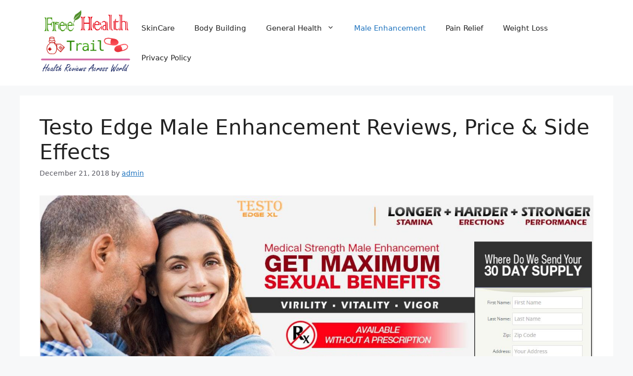

--- FILE ---
content_type: text/html; charset=UTF-8
request_url: https://freetrailhealth.com/testo-edge/
body_size: 13590
content:
<!DOCTYPE html>
<html lang="en-US">
<head>
	<meta charset="UTF-8">
	<meta name='robots' content='index, follow, max-image-preview:large, max-snippet:-1, max-video-preview:-1' />
	<style>img:is([sizes="auto" i], [sizes^="auto," i]) { contain-intrinsic-size: 3000px 1500px }</style>
	<meta name="viewport" content="width=device-width, initial-scale=1">
	<!-- This site is optimized with the Yoast SEO plugin v24.9 - https://yoast.com/wordpress/plugins/seo/ -->
	<title>Testo Edge Male Enhancement Reviews, Price &amp; Side Effects</title>
	<meta name="description" content="Testo Edge is a real testosterone booster supplement. It boosts power, energy &amp; stamina. How to use? Its results, side effects, phone numbers &amp; price online" />
	<link rel="canonical" href="https://freetrailhealth.com/testo-edge/" />
	<meta property="og:locale" content="en_US" />
	<meta property="og:type" content="article" />
	<meta property="og:title" content="Testo Edge Male Enhancement Reviews, Price &amp; Side Effects" />
	<meta property="og:description" content="Testo Edge is a real testosterone booster supplement. It boosts power, energy &amp; stamina. How to use? Its results, side effects, phone numbers &amp; price online" />
	<meta property="og:url" content="https://freetrailhealth.com/testo-edge/" />
	<meta property="og:site_name" content="Free Health Trial" />
	<meta property="article:published_time" content="2018-12-21T18:39:37+00:00" />
	<meta property="article:modified_time" content="2019-11-21T06:27:23+00:00" />
	<meta property="og:image" content="https://freetrailhealth.com/wp-content/uploads/2018/12/Testo-Edge-XL.jpg" />
	<meta name="author" content="admin" />
	<meta name="twitter:card" content="summary_large_image" />
	<meta name="twitter:label1" content="Written by" />
	<meta name="twitter:data1" content="admin" />
	<meta name="twitter:label2" content="Est. reading time" />
	<meta name="twitter:data2" content="7 minutes" />
	<script type="application/ld+json" class="yoast-schema-graph">{"@context":"https://schema.org","@graph":[{"@type":"Article","@id":"https://freetrailhealth.com/testo-edge/#article","isPartOf":{"@id":"https://freetrailhealth.com/testo-edge/"},"author":{"name":"admin","@id":"https://freetrailhealth.com/#/schema/person/733532ba521fb8384b2b10b33fd65437"},"headline":"Testo Edge Male Enhancement Reviews, Price &#038; Side Effects","datePublished":"2018-12-21T18:39:37+00:00","dateModified":"2019-11-21T06:27:23+00:00","mainEntityOfPage":{"@id":"https://freetrailhealth.com/testo-edge/"},"wordCount":1316,"commentCount":0,"publisher":{"@id":"https://freetrailhealth.com/#/schema/person/733532ba521fb8384b2b10b33fd65437"},"image":{"@id":"https://freetrailhealth.com/testo-edge/#primaryimage"},"thumbnailUrl":"https://freetrailhealth.com/wp-content/uploads/2018/12/Testo-Edge-XL.jpg","articleSection":["Male Enhancement"],"inLanguage":"en-US","potentialAction":[{"@type":"CommentAction","name":"Comment","target":["https://freetrailhealth.com/testo-edge/#respond"]}]},{"@type":"WebPage","@id":"https://freetrailhealth.com/testo-edge/","url":"https://freetrailhealth.com/testo-edge/","name":"Testo Edge Male Enhancement Reviews, Price & Side Effects","isPartOf":{"@id":"https://freetrailhealth.com/#website"},"primaryImageOfPage":{"@id":"https://freetrailhealth.com/testo-edge/#primaryimage"},"image":{"@id":"https://freetrailhealth.com/testo-edge/#primaryimage"},"thumbnailUrl":"https://freetrailhealth.com/wp-content/uploads/2018/12/Testo-Edge-XL.jpg","datePublished":"2018-12-21T18:39:37+00:00","dateModified":"2019-11-21T06:27:23+00:00","description":"Testo Edge is a real testosterone booster supplement. It boosts power, energy & stamina. How to use? Its results, side effects, phone numbers & price online","breadcrumb":{"@id":"https://freetrailhealth.com/testo-edge/#breadcrumb"},"inLanguage":"en-US","potentialAction":[{"@type":"ReadAction","target":["https://freetrailhealth.com/testo-edge/"]}]},{"@type":"ImageObject","inLanguage":"en-US","@id":"https://freetrailhealth.com/testo-edge/#primaryimage","url":"https://freetrailhealth.com/wp-content/uploads/2018/12/Testo-Edge-XL.jpg","contentUrl":"https://freetrailhealth.com/wp-content/uploads/2018/12/Testo-Edge-XL.jpg","width":1464,"height":809,"caption":"Testo Edge XL"},{"@type":"BreadcrumbList","@id":"https://freetrailhealth.com/testo-edge/#breadcrumb","itemListElement":[{"@type":"ListItem","position":1,"name":"Home","item":"https://freetrailhealth.com/"},{"@type":"ListItem","position":2,"name":"Testo Edge Male Enhancement Reviews, Price &#038; Side Effects"}]},{"@type":"WebSite","@id":"https://freetrailhealth.com/#website","url":"https://freetrailhealth.com/","name":"Free Health Trial","description":"Healthcare Reviews","publisher":{"@id":"https://freetrailhealth.com/#/schema/person/733532ba521fb8384b2b10b33fd65437"},"potentialAction":[{"@type":"SearchAction","target":{"@type":"EntryPoint","urlTemplate":"https://freetrailhealth.com/?s={search_term_string}"},"query-input":{"@type":"PropertyValueSpecification","valueRequired":true,"valueName":"search_term_string"}}],"inLanguage":"en-US"},{"@type":["Person","Organization"],"@id":"https://freetrailhealth.com/#/schema/person/733532ba521fb8384b2b10b33fd65437","name":"admin","image":{"@type":"ImageObject","inLanguage":"en-US","@id":"https://freetrailhealth.com/#/schema/person/image/","url":"https://freetrailhealth.com/wp-content/uploads/2018/09/Free-Health-Trial-logo.png","contentUrl":"https://freetrailhealth.com/wp-content/uploads/2018/09/Free-Health-Trial-logo.png","width":239,"height":171,"caption":"admin"},"logo":{"@id":"https://freetrailhealth.com/#/schema/person/image/"}}]}</script>
	<!-- / Yoast SEO plugin. -->


<link rel="alternate" type="application/rss+xml" title="Free Health Trial &raquo; Feed" href="https://freetrailhealth.com/feed/" />
<link rel="alternate" type="application/rss+xml" title="Free Health Trial &raquo; Comments Feed" href="https://freetrailhealth.com/comments/feed/" />
<link rel="alternate" type="application/rss+xml" title="Free Health Trial &raquo; Testo Edge Male Enhancement Reviews, Price &#038; Side Effects Comments Feed" href="https://freetrailhealth.com/testo-edge/feed/" />
<script>
window._wpemojiSettings = {"baseUrl":"https:\/\/s.w.org\/images\/core\/emoji\/16.0.1\/72x72\/","ext":".png","svgUrl":"https:\/\/s.w.org\/images\/core\/emoji\/16.0.1\/svg\/","svgExt":".svg","source":{"concatemoji":"https:\/\/freetrailhealth.com\/wp-includes\/js\/wp-emoji-release.min.js?ver=6.8.3"}};
/*! This file is auto-generated */
!function(s,n){var o,i,e;function c(e){try{var t={supportTests:e,timestamp:(new Date).valueOf()};sessionStorage.setItem(o,JSON.stringify(t))}catch(e){}}function p(e,t,n){e.clearRect(0,0,e.canvas.width,e.canvas.height),e.fillText(t,0,0);var t=new Uint32Array(e.getImageData(0,0,e.canvas.width,e.canvas.height).data),a=(e.clearRect(0,0,e.canvas.width,e.canvas.height),e.fillText(n,0,0),new Uint32Array(e.getImageData(0,0,e.canvas.width,e.canvas.height).data));return t.every(function(e,t){return e===a[t]})}function u(e,t){e.clearRect(0,0,e.canvas.width,e.canvas.height),e.fillText(t,0,0);for(var n=e.getImageData(16,16,1,1),a=0;a<n.data.length;a++)if(0!==n.data[a])return!1;return!0}function f(e,t,n,a){switch(t){case"flag":return n(e,"\ud83c\udff3\ufe0f\u200d\u26a7\ufe0f","\ud83c\udff3\ufe0f\u200b\u26a7\ufe0f")?!1:!n(e,"\ud83c\udde8\ud83c\uddf6","\ud83c\udde8\u200b\ud83c\uddf6")&&!n(e,"\ud83c\udff4\udb40\udc67\udb40\udc62\udb40\udc65\udb40\udc6e\udb40\udc67\udb40\udc7f","\ud83c\udff4\u200b\udb40\udc67\u200b\udb40\udc62\u200b\udb40\udc65\u200b\udb40\udc6e\u200b\udb40\udc67\u200b\udb40\udc7f");case"emoji":return!a(e,"\ud83e\udedf")}return!1}function g(e,t,n,a){var r="undefined"!=typeof WorkerGlobalScope&&self instanceof WorkerGlobalScope?new OffscreenCanvas(300,150):s.createElement("canvas"),o=r.getContext("2d",{willReadFrequently:!0}),i=(o.textBaseline="top",o.font="600 32px Arial",{});return e.forEach(function(e){i[e]=t(o,e,n,a)}),i}function t(e){var t=s.createElement("script");t.src=e,t.defer=!0,s.head.appendChild(t)}"undefined"!=typeof Promise&&(o="wpEmojiSettingsSupports",i=["flag","emoji"],n.supports={everything:!0,everythingExceptFlag:!0},e=new Promise(function(e){s.addEventListener("DOMContentLoaded",e,{once:!0})}),new Promise(function(t){var n=function(){try{var e=JSON.parse(sessionStorage.getItem(o));if("object"==typeof e&&"number"==typeof e.timestamp&&(new Date).valueOf()<e.timestamp+604800&&"object"==typeof e.supportTests)return e.supportTests}catch(e){}return null}();if(!n){if("undefined"!=typeof Worker&&"undefined"!=typeof OffscreenCanvas&&"undefined"!=typeof URL&&URL.createObjectURL&&"undefined"!=typeof Blob)try{var e="postMessage("+g.toString()+"("+[JSON.stringify(i),f.toString(),p.toString(),u.toString()].join(",")+"));",a=new Blob([e],{type:"text/javascript"}),r=new Worker(URL.createObjectURL(a),{name:"wpTestEmojiSupports"});return void(r.onmessage=function(e){c(n=e.data),r.terminate(),t(n)})}catch(e){}c(n=g(i,f,p,u))}t(n)}).then(function(e){for(var t in e)n.supports[t]=e[t],n.supports.everything=n.supports.everything&&n.supports[t],"flag"!==t&&(n.supports.everythingExceptFlag=n.supports.everythingExceptFlag&&n.supports[t]);n.supports.everythingExceptFlag=n.supports.everythingExceptFlag&&!n.supports.flag,n.DOMReady=!1,n.readyCallback=function(){n.DOMReady=!0}}).then(function(){return e}).then(function(){var e;n.supports.everything||(n.readyCallback(),(e=n.source||{}).concatemoji?t(e.concatemoji):e.wpemoji&&e.twemoji&&(t(e.twemoji),t(e.wpemoji)))}))}((window,document),window._wpemojiSettings);
</script>
<style id='wp-emoji-styles-inline-css'>

	img.wp-smiley, img.emoji {
		display: inline !important;
		border: none !important;
		box-shadow: none !important;
		height: 1em !important;
		width: 1em !important;
		margin: 0 0.07em !important;
		vertical-align: -0.1em !important;
		background: none !important;
		padding: 0 !important;
	}
</style>
<link rel='stylesheet' id='wp-block-library-css' href='https://freetrailhealth.com/wp-includes/css/dist/block-library/style.min.css?ver=6.8.3' media='all' />
<style id='classic-theme-styles-inline-css'>
/*! This file is auto-generated */
.wp-block-button__link{color:#fff;background-color:#32373c;border-radius:9999px;box-shadow:none;text-decoration:none;padding:calc(.667em + 2px) calc(1.333em + 2px);font-size:1.125em}.wp-block-file__button{background:#32373c;color:#fff;text-decoration:none}
</style>
<style id='global-styles-inline-css'>
:root{--wp--preset--aspect-ratio--square: 1;--wp--preset--aspect-ratio--4-3: 4/3;--wp--preset--aspect-ratio--3-4: 3/4;--wp--preset--aspect-ratio--3-2: 3/2;--wp--preset--aspect-ratio--2-3: 2/3;--wp--preset--aspect-ratio--16-9: 16/9;--wp--preset--aspect-ratio--9-16: 9/16;--wp--preset--color--black: #000000;--wp--preset--color--cyan-bluish-gray: #abb8c3;--wp--preset--color--white: #ffffff;--wp--preset--color--pale-pink: #f78da7;--wp--preset--color--vivid-red: #cf2e2e;--wp--preset--color--luminous-vivid-orange: #ff6900;--wp--preset--color--luminous-vivid-amber: #fcb900;--wp--preset--color--light-green-cyan: #7bdcb5;--wp--preset--color--vivid-green-cyan: #00d084;--wp--preset--color--pale-cyan-blue: #8ed1fc;--wp--preset--color--vivid-cyan-blue: #0693e3;--wp--preset--color--vivid-purple: #9b51e0;--wp--preset--color--contrast: var(--contrast);--wp--preset--color--contrast-2: var(--contrast-2);--wp--preset--color--contrast-3: var(--contrast-3);--wp--preset--color--base: var(--base);--wp--preset--color--base-2: var(--base-2);--wp--preset--color--base-3: var(--base-3);--wp--preset--color--accent: var(--accent);--wp--preset--gradient--vivid-cyan-blue-to-vivid-purple: linear-gradient(135deg,rgba(6,147,227,1) 0%,rgb(155,81,224) 100%);--wp--preset--gradient--light-green-cyan-to-vivid-green-cyan: linear-gradient(135deg,rgb(122,220,180) 0%,rgb(0,208,130) 100%);--wp--preset--gradient--luminous-vivid-amber-to-luminous-vivid-orange: linear-gradient(135deg,rgba(252,185,0,1) 0%,rgba(255,105,0,1) 100%);--wp--preset--gradient--luminous-vivid-orange-to-vivid-red: linear-gradient(135deg,rgba(255,105,0,1) 0%,rgb(207,46,46) 100%);--wp--preset--gradient--very-light-gray-to-cyan-bluish-gray: linear-gradient(135deg,rgb(238,238,238) 0%,rgb(169,184,195) 100%);--wp--preset--gradient--cool-to-warm-spectrum: linear-gradient(135deg,rgb(74,234,220) 0%,rgb(151,120,209) 20%,rgb(207,42,186) 40%,rgb(238,44,130) 60%,rgb(251,105,98) 80%,rgb(254,248,76) 100%);--wp--preset--gradient--blush-light-purple: linear-gradient(135deg,rgb(255,206,236) 0%,rgb(152,150,240) 100%);--wp--preset--gradient--blush-bordeaux: linear-gradient(135deg,rgb(254,205,165) 0%,rgb(254,45,45) 50%,rgb(107,0,62) 100%);--wp--preset--gradient--luminous-dusk: linear-gradient(135deg,rgb(255,203,112) 0%,rgb(199,81,192) 50%,rgb(65,88,208) 100%);--wp--preset--gradient--pale-ocean: linear-gradient(135deg,rgb(255,245,203) 0%,rgb(182,227,212) 50%,rgb(51,167,181) 100%);--wp--preset--gradient--electric-grass: linear-gradient(135deg,rgb(202,248,128) 0%,rgb(113,206,126) 100%);--wp--preset--gradient--midnight: linear-gradient(135deg,rgb(2,3,129) 0%,rgb(40,116,252) 100%);--wp--preset--font-size--small: 13px;--wp--preset--font-size--medium: 20px;--wp--preset--font-size--large: 36px;--wp--preset--font-size--x-large: 42px;--wp--preset--spacing--20: 0.44rem;--wp--preset--spacing--30: 0.67rem;--wp--preset--spacing--40: 1rem;--wp--preset--spacing--50: 1.5rem;--wp--preset--spacing--60: 2.25rem;--wp--preset--spacing--70: 3.38rem;--wp--preset--spacing--80: 5.06rem;--wp--preset--shadow--natural: 6px 6px 9px rgba(0, 0, 0, 0.2);--wp--preset--shadow--deep: 12px 12px 50px rgba(0, 0, 0, 0.4);--wp--preset--shadow--sharp: 6px 6px 0px rgba(0, 0, 0, 0.2);--wp--preset--shadow--outlined: 6px 6px 0px -3px rgba(255, 255, 255, 1), 6px 6px rgba(0, 0, 0, 1);--wp--preset--shadow--crisp: 6px 6px 0px rgba(0, 0, 0, 1);}:where(.is-layout-flex){gap: 0.5em;}:where(.is-layout-grid){gap: 0.5em;}body .is-layout-flex{display: flex;}.is-layout-flex{flex-wrap: wrap;align-items: center;}.is-layout-flex > :is(*, div){margin: 0;}body .is-layout-grid{display: grid;}.is-layout-grid > :is(*, div){margin: 0;}:where(.wp-block-columns.is-layout-flex){gap: 2em;}:where(.wp-block-columns.is-layout-grid){gap: 2em;}:where(.wp-block-post-template.is-layout-flex){gap: 1.25em;}:where(.wp-block-post-template.is-layout-grid){gap: 1.25em;}.has-black-color{color: var(--wp--preset--color--black) !important;}.has-cyan-bluish-gray-color{color: var(--wp--preset--color--cyan-bluish-gray) !important;}.has-white-color{color: var(--wp--preset--color--white) !important;}.has-pale-pink-color{color: var(--wp--preset--color--pale-pink) !important;}.has-vivid-red-color{color: var(--wp--preset--color--vivid-red) !important;}.has-luminous-vivid-orange-color{color: var(--wp--preset--color--luminous-vivid-orange) !important;}.has-luminous-vivid-amber-color{color: var(--wp--preset--color--luminous-vivid-amber) !important;}.has-light-green-cyan-color{color: var(--wp--preset--color--light-green-cyan) !important;}.has-vivid-green-cyan-color{color: var(--wp--preset--color--vivid-green-cyan) !important;}.has-pale-cyan-blue-color{color: var(--wp--preset--color--pale-cyan-blue) !important;}.has-vivid-cyan-blue-color{color: var(--wp--preset--color--vivid-cyan-blue) !important;}.has-vivid-purple-color{color: var(--wp--preset--color--vivid-purple) !important;}.has-black-background-color{background-color: var(--wp--preset--color--black) !important;}.has-cyan-bluish-gray-background-color{background-color: var(--wp--preset--color--cyan-bluish-gray) !important;}.has-white-background-color{background-color: var(--wp--preset--color--white) !important;}.has-pale-pink-background-color{background-color: var(--wp--preset--color--pale-pink) !important;}.has-vivid-red-background-color{background-color: var(--wp--preset--color--vivid-red) !important;}.has-luminous-vivid-orange-background-color{background-color: var(--wp--preset--color--luminous-vivid-orange) !important;}.has-luminous-vivid-amber-background-color{background-color: var(--wp--preset--color--luminous-vivid-amber) !important;}.has-light-green-cyan-background-color{background-color: var(--wp--preset--color--light-green-cyan) !important;}.has-vivid-green-cyan-background-color{background-color: var(--wp--preset--color--vivid-green-cyan) !important;}.has-pale-cyan-blue-background-color{background-color: var(--wp--preset--color--pale-cyan-blue) !important;}.has-vivid-cyan-blue-background-color{background-color: var(--wp--preset--color--vivid-cyan-blue) !important;}.has-vivid-purple-background-color{background-color: var(--wp--preset--color--vivid-purple) !important;}.has-black-border-color{border-color: var(--wp--preset--color--black) !important;}.has-cyan-bluish-gray-border-color{border-color: var(--wp--preset--color--cyan-bluish-gray) !important;}.has-white-border-color{border-color: var(--wp--preset--color--white) !important;}.has-pale-pink-border-color{border-color: var(--wp--preset--color--pale-pink) !important;}.has-vivid-red-border-color{border-color: var(--wp--preset--color--vivid-red) !important;}.has-luminous-vivid-orange-border-color{border-color: var(--wp--preset--color--luminous-vivid-orange) !important;}.has-luminous-vivid-amber-border-color{border-color: var(--wp--preset--color--luminous-vivid-amber) !important;}.has-light-green-cyan-border-color{border-color: var(--wp--preset--color--light-green-cyan) !important;}.has-vivid-green-cyan-border-color{border-color: var(--wp--preset--color--vivid-green-cyan) !important;}.has-pale-cyan-blue-border-color{border-color: var(--wp--preset--color--pale-cyan-blue) !important;}.has-vivid-cyan-blue-border-color{border-color: var(--wp--preset--color--vivid-cyan-blue) !important;}.has-vivid-purple-border-color{border-color: var(--wp--preset--color--vivid-purple) !important;}.has-vivid-cyan-blue-to-vivid-purple-gradient-background{background: var(--wp--preset--gradient--vivid-cyan-blue-to-vivid-purple) !important;}.has-light-green-cyan-to-vivid-green-cyan-gradient-background{background: var(--wp--preset--gradient--light-green-cyan-to-vivid-green-cyan) !important;}.has-luminous-vivid-amber-to-luminous-vivid-orange-gradient-background{background: var(--wp--preset--gradient--luminous-vivid-amber-to-luminous-vivid-orange) !important;}.has-luminous-vivid-orange-to-vivid-red-gradient-background{background: var(--wp--preset--gradient--luminous-vivid-orange-to-vivid-red) !important;}.has-very-light-gray-to-cyan-bluish-gray-gradient-background{background: var(--wp--preset--gradient--very-light-gray-to-cyan-bluish-gray) !important;}.has-cool-to-warm-spectrum-gradient-background{background: var(--wp--preset--gradient--cool-to-warm-spectrum) !important;}.has-blush-light-purple-gradient-background{background: var(--wp--preset--gradient--blush-light-purple) !important;}.has-blush-bordeaux-gradient-background{background: var(--wp--preset--gradient--blush-bordeaux) !important;}.has-luminous-dusk-gradient-background{background: var(--wp--preset--gradient--luminous-dusk) !important;}.has-pale-ocean-gradient-background{background: var(--wp--preset--gradient--pale-ocean) !important;}.has-electric-grass-gradient-background{background: var(--wp--preset--gradient--electric-grass) !important;}.has-midnight-gradient-background{background: var(--wp--preset--gradient--midnight) !important;}.has-small-font-size{font-size: var(--wp--preset--font-size--small) !important;}.has-medium-font-size{font-size: var(--wp--preset--font-size--medium) !important;}.has-large-font-size{font-size: var(--wp--preset--font-size--large) !important;}.has-x-large-font-size{font-size: var(--wp--preset--font-size--x-large) !important;}
:where(.wp-block-post-template.is-layout-flex){gap: 1.25em;}:where(.wp-block-post-template.is-layout-grid){gap: 1.25em;}
:where(.wp-block-columns.is-layout-flex){gap: 2em;}:where(.wp-block-columns.is-layout-grid){gap: 2em;}
:root :where(.wp-block-pullquote){font-size: 1.5em;line-height: 1.6;}
</style>
<link rel='stylesheet' id='generate-comments-css' href='https://freetrailhealth.com/wp-content/themes/generatepress/assets/css/components/comments.min.css?ver=3.5.1' media='all' />
<link rel='stylesheet' id='generate-style-css' href='https://freetrailhealth.com/wp-content/themes/generatepress/assets/css/main.min.css?ver=3.5.1' media='all' />
<style id='generate-style-inline-css'>
body{background-color:var(--base-2);color:var(--contrast);}a{color:var(--accent);}a{text-decoration:underline;}.entry-title a, .site-branding a, a.button, .wp-block-button__link, .main-navigation a{text-decoration:none;}a:hover, a:focus, a:active{color:var(--contrast);}.wp-block-group__inner-container{max-width:1200px;margin-left:auto;margin-right:auto;}.site-header .header-image{width:200px;}:root{--contrast:#222222;--contrast-2:#575760;--contrast-3:#b2b2be;--base:#f0f0f0;--base-2:#f7f8f9;--base-3:#ffffff;--accent:#1e73be;}:root .has-contrast-color{color:var(--contrast);}:root .has-contrast-background-color{background-color:var(--contrast);}:root .has-contrast-2-color{color:var(--contrast-2);}:root .has-contrast-2-background-color{background-color:var(--contrast-2);}:root .has-contrast-3-color{color:var(--contrast-3);}:root .has-contrast-3-background-color{background-color:var(--contrast-3);}:root .has-base-color{color:var(--base);}:root .has-base-background-color{background-color:var(--base);}:root .has-base-2-color{color:var(--base-2);}:root .has-base-2-background-color{background-color:var(--base-2);}:root .has-base-3-color{color:var(--base-3);}:root .has-base-3-background-color{background-color:var(--base-3);}:root .has-accent-color{color:var(--accent);}:root .has-accent-background-color{background-color:var(--accent);}.top-bar{background-color:#636363;color:#ffffff;}.top-bar a{color:#ffffff;}.top-bar a:hover{color:#303030;}.site-header{background-color:var(--base-3);}.main-title a,.main-title a:hover{color:var(--contrast);}.site-description{color:var(--contrast-2);}.mobile-menu-control-wrapper .menu-toggle,.mobile-menu-control-wrapper .menu-toggle:hover,.mobile-menu-control-wrapper .menu-toggle:focus,.has-inline-mobile-toggle #site-navigation.toggled{background-color:rgba(0, 0, 0, 0.02);}.main-navigation,.main-navigation ul ul{background-color:var(--base-3);}.main-navigation .main-nav ul li a, .main-navigation .menu-toggle, .main-navigation .menu-bar-items{color:var(--contrast);}.main-navigation .main-nav ul li:not([class*="current-menu-"]):hover > a, .main-navigation .main-nav ul li:not([class*="current-menu-"]):focus > a, .main-navigation .main-nav ul li.sfHover:not([class*="current-menu-"]) > a, .main-navigation .menu-bar-item:hover > a, .main-navigation .menu-bar-item.sfHover > a{color:var(--accent);}button.menu-toggle:hover,button.menu-toggle:focus{color:var(--contrast);}.main-navigation .main-nav ul li[class*="current-menu-"] > a{color:var(--accent);}.navigation-search input[type="search"],.navigation-search input[type="search"]:active, .navigation-search input[type="search"]:focus, .main-navigation .main-nav ul li.search-item.active > a, .main-navigation .menu-bar-items .search-item.active > a{color:var(--accent);}.main-navigation ul ul{background-color:var(--base);}.separate-containers .inside-article, .separate-containers .comments-area, .separate-containers .page-header, .one-container .container, .separate-containers .paging-navigation, .inside-page-header{background-color:var(--base-3);}.entry-title a{color:var(--contrast);}.entry-title a:hover{color:var(--contrast-2);}.entry-meta{color:var(--contrast-2);}.sidebar .widget{background-color:var(--base-3);}.footer-widgets{background-color:var(--base-3);}.site-info{background-color:var(--contrast);}input[type="text"],input[type="email"],input[type="url"],input[type="password"],input[type="search"],input[type="tel"],input[type="number"],textarea,select{color:var(--contrast);background-color:var(--base-2);border-color:var(--base);}input[type="text"]:focus,input[type="email"]:focus,input[type="url"]:focus,input[type="password"]:focus,input[type="search"]:focus,input[type="tel"]:focus,input[type="number"]:focus,textarea:focus,select:focus{color:var(--contrast);background-color:var(--base-2);border-color:var(--contrast-3);}button,html input[type="button"],input[type="reset"],input[type="submit"],a.button,a.wp-block-button__link:not(.has-background){color:#ffffff;background-color:#55555e;}button:hover,html input[type="button"]:hover,input[type="reset"]:hover,input[type="submit"]:hover,a.button:hover,button:focus,html input[type="button"]:focus,input[type="reset"]:focus,input[type="submit"]:focus,a.button:focus,a.wp-block-button__link:not(.has-background):active,a.wp-block-button__link:not(.has-background):focus,a.wp-block-button__link:not(.has-background):hover{color:#ffffff;background-color:#3f4047;}a.generate-back-to-top{background-color:rgba( 0,0,0,0.4 );color:#ffffff;}a.generate-back-to-top:hover,a.generate-back-to-top:focus{background-color:rgba( 0,0,0,0.6 );color:#ffffff;}:root{--gp-search-modal-bg-color:var(--base-3);--gp-search-modal-text-color:var(--contrast);--gp-search-modal-overlay-bg-color:rgba(0,0,0,0.2);}@media (max-width:768px){.main-navigation .menu-bar-item:hover > a, .main-navigation .menu-bar-item.sfHover > a{background:none;color:var(--contrast);}}.nav-below-header .main-navigation .inside-navigation.grid-container, .nav-above-header .main-navigation .inside-navigation.grid-container{padding:0px 20px 0px 20px;}.site-main .wp-block-group__inner-container{padding:40px;}.separate-containers .paging-navigation{padding-top:20px;padding-bottom:20px;}.entry-content .alignwide, body:not(.no-sidebar) .entry-content .alignfull{margin-left:-40px;width:calc(100% + 80px);max-width:calc(100% + 80px);}.rtl .menu-item-has-children .dropdown-menu-toggle{padding-left:20px;}.rtl .main-navigation .main-nav ul li.menu-item-has-children > a{padding-right:20px;}@media (max-width:768px){.separate-containers .inside-article, .separate-containers .comments-area, .separate-containers .page-header, .separate-containers .paging-navigation, .one-container .site-content, .inside-page-header{padding:30px;}.site-main .wp-block-group__inner-container{padding:30px;}.inside-top-bar{padding-right:30px;padding-left:30px;}.inside-header{padding-right:30px;padding-left:30px;}.widget-area .widget{padding-top:30px;padding-right:30px;padding-bottom:30px;padding-left:30px;}.footer-widgets-container{padding-top:30px;padding-right:30px;padding-bottom:30px;padding-left:30px;}.inside-site-info{padding-right:30px;padding-left:30px;}.entry-content .alignwide, body:not(.no-sidebar) .entry-content .alignfull{margin-left:-30px;width:calc(100% + 60px);max-width:calc(100% + 60px);}.one-container .site-main .paging-navigation{margin-bottom:20px;}}/* End cached CSS */.is-right-sidebar{width:30%;}.is-left-sidebar{width:30%;}.site-content .content-area{width:100%;}@media (max-width:768px){.main-navigation .menu-toggle,.sidebar-nav-mobile:not(#sticky-placeholder){display:block;}.main-navigation ul,.gen-sidebar-nav,.main-navigation:not(.slideout-navigation):not(.toggled) .main-nav > ul,.has-inline-mobile-toggle #site-navigation .inside-navigation > *:not(.navigation-search):not(.main-nav){display:none;}.nav-align-right .inside-navigation,.nav-align-center .inside-navigation{justify-content:space-between;}.has-inline-mobile-toggle .mobile-menu-control-wrapper{display:flex;flex-wrap:wrap;}.has-inline-mobile-toggle .inside-header{flex-direction:row;text-align:left;flex-wrap:wrap;}.has-inline-mobile-toggle .header-widget,.has-inline-mobile-toggle #site-navigation{flex-basis:100%;}.nav-float-left .has-inline-mobile-toggle #site-navigation{order:10;}}
</style>
<style id='akismet-widget-style-inline-css'>

			.a-stats {
				--akismet-color-mid-green: #357b49;
				--akismet-color-white: #fff;
				--akismet-color-light-grey: #f6f7f7;

				max-width: 350px;
				width: auto;
			}

			.a-stats * {
				all: unset;
				box-sizing: border-box;
			}

			.a-stats strong {
				font-weight: 600;
			}

			.a-stats a.a-stats__link,
			.a-stats a.a-stats__link:visited,
			.a-stats a.a-stats__link:active {
				background: var(--akismet-color-mid-green);
				border: none;
				box-shadow: none;
				border-radius: 8px;
				color: var(--akismet-color-white);
				cursor: pointer;
				display: block;
				font-family: -apple-system, BlinkMacSystemFont, 'Segoe UI', 'Roboto', 'Oxygen-Sans', 'Ubuntu', 'Cantarell', 'Helvetica Neue', sans-serif;
				font-weight: 500;
				padding: 12px;
				text-align: center;
				text-decoration: none;
				transition: all 0.2s ease;
			}

			/* Extra specificity to deal with TwentyTwentyOne focus style */
			.widget .a-stats a.a-stats__link:focus {
				background: var(--akismet-color-mid-green);
				color: var(--akismet-color-white);
				text-decoration: none;
			}

			.a-stats a.a-stats__link:hover {
				filter: brightness(110%);
				box-shadow: 0 4px 12px rgba(0, 0, 0, 0.06), 0 0 2px rgba(0, 0, 0, 0.16);
			}

			.a-stats .count {
				color: var(--akismet-color-white);
				display: block;
				font-size: 1.5em;
				line-height: 1.4;
				padding: 0 13px;
				white-space: nowrap;
			}
		
</style>
<link rel="https://api.w.org/" href="https://freetrailhealth.com/wp-json/" /><link rel="alternate" title="JSON" type="application/json" href="https://freetrailhealth.com/wp-json/wp/v2/posts/2336" /><link rel="EditURI" type="application/rsd+xml" title="RSD" href="https://freetrailhealth.com/xmlrpc.php?rsd" />
<meta name="generator" content="WordPress 6.8.3" />
<link rel='shortlink' href='https://freetrailhealth.com/?p=2336' />
<link rel="alternate" title="oEmbed (JSON)" type="application/json+oembed" href="https://freetrailhealth.com/wp-json/oembed/1.0/embed?url=https%3A%2F%2Ffreetrailhealth.com%2Ftesto-edge%2F" />
<link rel="alternate" title="oEmbed (XML)" type="text/xml+oembed" href="https://freetrailhealth.com/wp-json/oembed/1.0/embed?url=https%3A%2F%2Ffreetrailhealth.com%2Ftesto-edge%2F&#038;format=xml" />
<link rel="pingback" href="https://freetrailhealth.com/xmlrpc.php">
<link rel="icon" href="https://freetrailhealth.com/wp-content/uploads/2018/09/Free-Health-Trial-logo-150x150.png" sizes="32x32" />
<link rel="icon" href="https://freetrailhealth.com/wp-content/uploads/2018/09/Free-Health-Trial-logo.png" sizes="192x192" />
<link rel="apple-touch-icon" href="https://freetrailhealth.com/wp-content/uploads/2018/09/Free-Health-Trial-logo.png" />
<meta name="msapplication-TileImage" content="https://freetrailhealth.com/wp-content/uploads/2018/09/Free-Health-Trial-logo.png" />
</head>

<body class="wp-singular post-template-default single single-post postid-2336 single-format-standard wp-custom-logo wp-embed-responsive wp-theme-generatepress no-sidebar nav-float-right separate-containers header-aligned-left dropdown-hover" itemtype="https://schema.org/Blog" itemscope>
	<a class="screen-reader-text skip-link" href="#content" title="Skip to content">Skip to content</a>		<header class="site-header has-inline-mobile-toggle" id="masthead" aria-label="Site"  itemtype="https://schema.org/WPHeader" itemscope>
			<div class="inside-header grid-container">
				<div class="site-logo">
					<a href="https://freetrailhealth.com/" rel="home">
						<img  class="header-image is-logo-image" alt="Free Health Trial" src="https://freetrailhealth.com/wp-content/uploads/2018/09/Free-Health-Trial-logo.png" srcset="https://freetrailhealth.com/wp-content/uploads/2018/09/Free-Health-Trial-logo.png 1x, https://freetrailhealth.com/wp-content/uploads/2018/09/Free-Health-Trial-logo.png 2x" width="239" height="171" />
					</a>
				</div>	<nav class="main-navigation mobile-menu-control-wrapper" id="mobile-menu-control-wrapper" aria-label="Mobile Toggle">
				<button data-nav="site-navigation" class="menu-toggle" aria-controls="primary-menu" aria-expanded="false">
			<span class="gp-icon icon-menu-bars"><svg viewBox="0 0 512 512" aria-hidden="true" xmlns="http://www.w3.org/2000/svg" width="1em" height="1em"><path d="M0 96c0-13.255 10.745-24 24-24h464c13.255 0 24 10.745 24 24s-10.745 24-24 24H24c-13.255 0-24-10.745-24-24zm0 160c0-13.255 10.745-24 24-24h464c13.255 0 24 10.745 24 24s-10.745 24-24 24H24c-13.255 0-24-10.745-24-24zm0 160c0-13.255 10.745-24 24-24h464c13.255 0 24 10.745 24 24s-10.745 24-24 24H24c-13.255 0-24-10.745-24-24z" /></svg><svg viewBox="0 0 512 512" aria-hidden="true" xmlns="http://www.w3.org/2000/svg" width="1em" height="1em"><path d="M71.029 71.029c9.373-9.372 24.569-9.372 33.942 0L256 222.059l151.029-151.03c9.373-9.372 24.569-9.372 33.942 0 9.372 9.373 9.372 24.569 0 33.942L289.941 256l151.03 151.029c9.372 9.373 9.372 24.569 0 33.942-9.373 9.372-24.569 9.372-33.942 0L256 289.941l-151.029 151.03c-9.373 9.372-24.569 9.372-33.942 0-9.372-9.373-9.372-24.569 0-33.942L222.059 256 71.029 104.971c-9.372-9.373-9.372-24.569 0-33.942z" /></svg></span><span class="screen-reader-text">Menu</span>		</button>
	</nav>
			<nav class="main-navigation sub-menu-right" id="site-navigation" aria-label="Primary"  itemtype="https://schema.org/SiteNavigationElement" itemscope>
			<div class="inside-navigation grid-container">
								<button class="menu-toggle" aria-controls="primary-menu" aria-expanded="false">
					<span class="gp-icon icon-menu-bars"><svg viewBox="0 0 512 512" aria-hidden="true" xmlns="http://www.w3.org/2000/svg" width="1em" height="1em"><path d="M0 96c0-13.255 10.745-24 24-24h464c13.255 0 24 10.745 24 24s-10.745 24-24 24H24c-13.255 0-24-10.745-24-24zm0 160c0-13.255 10.745-24 24-24h464c13.255 0 24 10.745 24 24s-10.745 24-24 24H24c-13.255 0-24-10.745-24-24zm0 160c0-13.255 10.745-24 24-24h464c13.255 0 24 10.745 24 24s-10.745 24-24 24H24c-13.255 0-24-10.745-24-24z" /></svg><svg viewBox="0 0 512 512" aria-hidden="true" xmlns="http://www.w3.org/2000/svg" width="1em" height="1em"><path d="M71.029 71.029c9.373-9.372 24.569-9.372 33.942 0L256 222.059l151.029-151.03c9.373-9.372 24.569-9.372 33.942 0 9.372 9.373 9.372 24.569 0 33.942L289.941 256l151.03 151.029c9.372 9.373 9.372 24.569 0 33.942-9.373 9.372-24.569 9.372-33.942 0L256 289.941l-151.029 151.03c-9.373 9.372-24.569 9.372-33.942 0-9.372-9.373-9.372-24.569 0-33.942L222.059 256 71.029 104.971c-9.372-9.373-9.372-24.569 0-33.942z" /></svg></span><span class="mobile-menu">Menu</span>				</button>
				<div id="primary-menu" class="main-nav"><ul id="menu-menu-1" class=" menu sf-menu"><li id="menu-item-2340" class="menu-item menu-item-type-taxonomy menu-item-object-category menu-item-2340"><a href="https://freetrailhealth.com/category/skincare/">SkinCare</a></li>
<li id="menu-item-2341" class="menu-item menu-item-type-taxonomy menu-item-object-category menu-item-2341"><a href="https://freetrailhealth.com/category/body-building/">Body Building</a></li>
<li id="menu-item-2343" class="menu-item menu-item-type-taxonomy menu-item-object-category menu-item-has-children menu-item-2343"><a href="https://freetrailhealth.com/category/general-health/">General Health<span role="presentation" class="dropdown-menu-toggle"><span class="gp-icon icon-arrow"><svg viewBox="0 0 330 512" aria-hidden="true" xmlns="http://www.w3.org/2000/svg" width="1em" height="1em"><path d="M305.913 197.085c0 2.266-1.133 4.815-2.833 6.514L171.087 335.593c-1.7 1.7-4.249 2.832-6.515 2.832s-4.815-1.133-6.515-2.832L26.064 203.599c-1.7-1.7-2.832-4.248-2.832-6.514s1.132-4.816 2.832-6.515l14.162-14.163c1.7-1.699 3.966-2.832 6.515-2.832 2.266 0 4.815 1.133 6.515 2.832l111.316 111.317 111.316-111.317c1.7-1.699 4.249-2.832 6.515-2.832s4.815 1.133 6.515 2.832l14.162 14.163c1.7 1.7 2.833 4.249 2.833 6.515z" /></svg></span></span></a>
<ul class="sub-menu">
	<li id="menu-item-2342" class="menu-item menu-item-type-taxonomy menu-item-object-category menu-item-2342"><a href="https://freetrailhealth.com/category/cannabidiol/">Cannabidiol</a></li>
</ul>
</li>
<li id="menu-item-2344" class="menu-item menu-item-type-taxonomy menu-item-object-category current-post-ancestor current-menu-parent current-post-parent menu-item-2344"><a href="https://freetrailhealth.com/category/male-enhancement/">Male Enhancement</a></li>
<li id="menu-item-2345" class="menu-item menu-item-type-taxonomy menu-item-object-category menu-item-2345"><a href="https://freetrailhealth.com/category/pain-relief/">Pain Relief</a></li>
<li id="menu-item-2346" class="menu-item menu-item-type-taxonomy menu-item-object-category menu-item-2346"><a href="https://freetrailhealth.com/category/weight-loss/">Weight Loss</a></li>
<li id="menu-item-4664" class="menu-item menu-item-type-post_type menu-item-object-page menu-item-privacy-policy menu-item-4664"><a rel="privacy-policy" href="https://freetrailhealth.com/privacy-policy/">Privacy Policy</a></li>
</ul></div>			</div>
		</nav>
					</div>
		</header>
		
	<div class="site grid-container container hfeed" id="page">
				<div class="site-content" id="content">
			
	<div class="content-area" id="primary">
		<main class="site-main" id="main">
			
<article id="post-2336" class="post-2336 post type-post status-publish format-standard hentry category-male-enhancement" itemtype="https://schema.org/CreativeWork" itemscope>
	<div class="inside-article">
					<header class="entry-header">
				<h1 class="entry-title" itemprop="headline">Testo Edge Male Enhancement Reviews, Price &#038; Side Effects</h1>		<div class="entry-meta">
			<span class="posted-on"><time class="updated" datetime="2019-11-21T06:27:23+00:00" itemprop="dateModified">November 21, 2019</time><time class="entry-date published" datetime="2018-12-21T18:39:37+00:00" itemprop="datePublished">December 21, 2018</time></span> <span class="byline">by <span class="author vcard" itemprop="author" itemtype="https://schema.org/Person" itemscope><a class="url fn n" href="https://freetrailhealth.com/author/admin/" title="View all posts by admin" rel="author" itemprop="url"><span class="author-name" itemprop="name">admin</span></a></span></span> 		</div>
					</header>
			
		<div class="entry-content" itemprop="text">
			<p><a href="https://freetrailhealth.com/click-testo-edge"><img fetchpriority="high" decoding="async" class="lazy lazy-hidden aligncenter size-full wp-image-4213" src="[data-uri]" data-lazy-type="image" data-lazy-src="https://freetrailhealth.com/wp-content/uploads/2018/12/Testo-Edge-XL.jpg" alt="Testo Edge XL" width="1464" height="809" data-lazy-srcset="https://freetrailhealth.com/wp-content/uploads/2018/12/Testo-Edge-XL.jpg 1464w, https://freetrailhealth.com/wp-content/uploads/2018/12/Testo-Edge-XL-300x166.jpg 300w, https://freetrailhealth.com/wp-content/uploads/2018/12/Testo-Edge-XL-768x424.jpg 768w, https://freetrailhealth.com/wp-content/uploads/2018/12/Testo-Edge-XL-1024x566.jpg 1024w" data-lazy-sizes="(max-width: 1464px) 100vw, 1464px" /><noscript><img fetchpriority="high" decoding="async" class="aligncenter size-full wp-image-4213" src="https://freetrailhealth.com/wp-content/uploads/2018/12/Testo-Edge-XL.jpg" alt="Testo Edge XL" width="1464" height="809" srcset="https://freetrailhealth.com/wp-content/uploads/2018/12/Testo-Edge-XL.jpg 1464w, https://freetrailhealth.com/wp-content/uploads/2018/12/Testo-Edge-XL-300x166.jpg 300w, https://freetrailhealth.com/wp-content/uploads/2018/12/Testo-Edge-XL-768x424.jpg 768w, https://freetrailhealth.com/wp-content/uploads/2018/12/Testo-Edge-XL-1024x566.jpg 1024w" sizes="(max-width: 1464px) 100vw, 1464px" /></noscript></a></p>
<blockquote>
<h2 style="text-align: justify;"><em>Testo Edge is a real testosterone booster supplement. It boosts power, energy &amp; stamina. How to use? Its results, side effects, phone numbers &amp; price online.</em></h2>
</blockquote>
<p style="text-align: justify;">Every male craves for big muscle mass with the corresponding stamina and power. Guy require a great deal of energy and also endurance to shake the s3xual activity. Actually, they additionally intend to amaze their gym companions with the sort of the body they have. However the bitter reality is that the boosting age makes their stamina and also power to be lowered at a higher rate. It likewise impacts the male development hormonal agents in the body, like testosterones. Men with minimized T levels are tending to acquire even more weight at a rapid rate. Naturally, they likewise get tired and also exhausted quickly.</p>
<p style="text-align: justify;">These are some concerns, which start with the lowered testosterone in the body. One impact is the poor s3xual efficiency, and also the body starts experiencing impotence. This is the headache age for the males; they wish to eliminate it. Below is one powerful formula that can help you in getting rid of the 3ex-related concerns, is called Testo Edge. As it is clear from the name, it is a natural supplement that is utilized to enhance the <em><a href="https://freetrailhealth.com/enzothrust-testo-booster-au-nz/">testosterone</a></em> in the body. Get ready to recognize more about this supplement, with the help of this testimonial.</p>
<p><a href="https://freetrailhealth.com/click-testo-edge"><img decoding="async" class="lazy lazy-hidden aligncenter size-full wp-image-4050" src="[data-uri]" data-lazy-type="image" data-lazy-src="https://freetrailhealth.com/wp-content/uploads/2019/10/order-now.png" alt="" width="360" height="104" data-lazy-srcset="https://freetrailhealth.com/wp-content/uploads/2019/10/order-now.png 360w, https://freetrailhealth.com/wp-content/uploads/2019/10/order-now-300x87.png 300w" data-lazy-sizes="(max-width: 360px) 100vw, 360px" /><noscript><img decoding="async" class="aligncenter size-full wp-image-4050" src="https://freetrailhealth.com/wp-content/uploads/2019/10/order-now.png" alt="" width="360" height="104" srcset="https://freetrailhealth.com/wp-content/uploads/2019/10/order-now.png 360w, https://freetrailhealth.com/wp-content/uploads/2019/10/order-now-300x87.png 300w" sizes="(max-width: 360px) 100vw, 360px" /></noscript></a></p>
<p style="text-align: justify;"><strong>What is everything about the Testo Edge?</strong></p>
<p style="text-align: justify;">This T booster is made from a mix of natural and also efficient substances, which work to boost the testosterone levels as well as balance various other male development hormonal agents. This terrific and safe formula utilizes its active ingredients to neutralize the impacts of enhancing age. After the age of thirty years, you are not able to provide the very best in the fitness center or the bed room since you are losing your stamina and energy. It is all obtained with the aid of this naturally made supplement by taking and grinding the all-natural active ingredients into one formula. As soon as you start utilizing this supplement, it will certainly reveal its devoted and trustworthy results on your body one by one.</p>
<p style="text-align: justify;"><strong>What are the ingredients to be utilized in Testo Edge?</strong></p>
<p style="text-align: justify;">Physicians as well as scientists, who have actually participated in its make-up, have made use of all natural as well as examined ingredients since they do not want to affect the health of the customers in a negative fashion. Nevertheless, we are unable to locate the names of its ingredients anywhere online, as it is an unique internet supplement. Every one of the active ingredients are not open in front of the media as well as the consumers because the maker did not desire to get involved in fraud related worries. This is the reason they have actually not divulged the components to the public.</p>
<p style="text-align: justify;">It does not suggest that they are not secure, else undesirable and troubled. Obviously, they are totally devoid of fillers or additives. It does not provide you any type of side effects on your body. It is an excellent supplement for the future.</p>
<p><a href="https://freetrailhealth.com/click-testo-edge"><img decoding="async" class="lazy lazy-hidden aligncenter size-full wp-image-2269" src="[data-uri]" data-lazy-type="image" data-lazy-src="https://freetrailhealth.com/wp-content/uploads/2018/12/buy-now.gif" alt="" width="357" height="117" /><noscript><img decoding="async" class="lazy lazy-hidden aligncenter size-full wp-image-2269" src="[data-uri]" data-lazy-type="image" data-lazy-src="https://freetrailhealth.com/wp-content/uploads/2018/12/buy-now.gif" alt="" width="357" height="117" /><noscript><img decoding="async" class="aligncenter size-full wp-image-2269" src="https://freetrailhealth.com/wp-content/uploads/2018/12/buy-now.gif" alt="" width="357" height="117" /></noscript></noscript></a></p>
<p style="text-align: justify;"><strong>How does the powerful formulation of Testo Edge-work?</strong></p>
<p style="text-align: justify;">When you realize that your body is losing a number of testosterones after really feeling the signs, and after that the next action you can take is to choose this supplement. The advantages of this supplement will offer you a benefit to exceed the fitness center and also the bed room while carrying out exercise and also s3xual session respectively. Once you begin investigating about the working of this supplement online, you will never become stressed out and dissatisfied due to this supplement exactly works in the very same fashion, as it is developed to.</p>
<p style="text-align: justify;">A lot of researches have ended that this supplement works on every one of the s3xual concerns. It can make you s3xually, physically as well as mentally active and stimulated. It holds true that you will certainly really feel much less inspired if you are dealing with erectile dysfunction like concerns after the 30s. It can boost the levels of HGH in the body. It is a fantastic method to boost the motivation, s3x drive as well as yearning, toughness, endurance as well as s3x-related efficiency as a whole. There is nothing to really feel worried, as this supplement can truly help you in making your energy to be raised in a percentage of time. Shake your bed room with longer and more challenging erections for yourself and also your women companion. In this manner, it will certainly support you to live an unique life and happily wed.</p>
<p style="text-align: justify;"><strong>Are there any type of side effects while using Testo Edge?</strong></p>
<p style="text-align: justify;">The even more chances, the majority of individuals hesitate of using this supplement as a result of its safety factors. However, it is important to understand that there is no visibility of poor quality as well as inexpensive ingredients in this formula. It is all developed by taking natural and also healthy ingredients. It means that it takes you away from the possibility of side effects. The highlight is that it has no fillers or ingredients along with preservatives. Beginning taking the tablets of this supplement, as they are completely natural as well as reliable on the body of a customer.</p>
<p style="text-align: justify;"><strong>Check out the extreme benefits of Testo Edge!</strong></p>
<ul>
<li style="text-align: justify;">A blend of all natural and also top quality substances</li>
<li style="text-align: justify;">Elevates the all-natural drive of the s3x to a greater level</li>
<li style="text-align: justify;">No negative effects while using this supplement</li>
<li style="text-align: justify;">Advertises faster and also easier weight loss</li>
<li style="text-align: justify;">Improves your confidence in the health club and also bedroom</li>
<li style="text-align: justify;">Improves inspiration as well as energy</li>
<li style="text-align: justify;">Rises the general figure of the body</li>
<li style="text-align: justify;">Offers you a torn as well as physique body</li>
<li style="text-align: justify;">Enhances the 3ex-related drive and aspiration</li>
<li style="text-align: justify;">Rises your total personality as well as state of minds</li>
<li style="text-align: justify;">The most effective way to boost testosterone</li>
</ul>
<p style="text-align: justify;"><strong>Case for a trial pack of Testo Edge!</strong></p>
<p style="text-align: justify;">Are you normally satisfied with the testimonials and also customer endorsements online? If yes, after that you would certainly desire to utilize it for your advantage. Somewhere and also somehow, you are not encouraged of using it. If this holds true, then you can declare for its test pack, which is accessible free of the price for the very first time. If you wish to acquire it, after that you can get it online as the packs are restricted. It has been purely traded online from its beginning. You can not find it in the regional or retail market. So, conserve your time for the first days of its usage by getting its test pack after visiting its official website.</p>
<p style="text-align: justify;"><strong>How can you use Testo Edge?</strong></p>
<p style="text-align: justify;">It can be taken as a treatment if you are a stringent individual and understand your wellness. You have to use it as routed by the supplier and also the specialist. To understand even more concerning its advised dosage, you can begin researching about it by reading its tag. There are 60 capsules in the pack of the supplement, which are predestined to make your life incredible and also pleased. It appears that you need to take 2 capsules from the pack of this supplement. It is suggested to review all the directions as well as terms and conditions before using this formula, as soon as you receive its bottle.</p>
<p style="text-align: justify;"><strong>Improving the outcomes with Testo Edge!</strong></p>
<p style="text-align: justify;">With the advised dose of this <em><a href="https://freetrailhealth.com/alpha-titan-testo-ca-uk-usa/">Male Enhancement</a></em> supplement, if you will certainly take some major actions after that you can improve the level of its outcomes, making them far better and occasionally, two times. They are:</p>
<ul>
<li style="text-align: justify;">Consume alcohol a plenty of water</li>
<li style="text-align: justify;">Include muscle building foods to your diet</li>
<li style="text-align: justify;">Exercise daily</li>
<li style="text-align: justify;">Rest well</li>
<li style="text-align: justify;">Stay clear of alcohol consumption and also smoking cigarettes</li>
</ul>
<p><a href="https://freetrailhealth.com/click-testo-edge"><img decoding="async" class="lazy lazy-hidden aligncenter size-full wp-image-2269" src="[data-uri]" data-lazy-type="image" data-lazy-src="https://freetrailhealth.com/wp-content/uploads/2018/12/buy-now.gif" alt="" width="357" height="117" /><noscript><img decoding="async" class="lazy lazy-hidden aligncenter size-full wp-image-2269" src="[data-uri]" data-lazy-type="image" data-lazy-src="https://freetrailhealth.com/wp-content/uploads/2018/12/buy-now.gif" alt="" width="357" height="117" /><noscript><img decoding="async" class="aligncenter size-full wp-image-2269" src="https://freetrailhealth.com/wp-content/uploads/2018/12/buy-now.gif" alt="" width="357" height="117" /></noscript></noscript></a></p>
<p style="text-align: justify;"><strong>How to acquire?</strong></p>
<p style="text-align: justify;">Testo Edge can be purchased online. Acquire it currently!</p>
		</div>

				<footer class="entry-meta" aria-label="Entry meta">
			<span class="cat-links"><span class="gp-icon icon-categories"><svg viewBox="0 0 512 512" aria-hidden="true" xmlns="http://www.w3.org/2000/svg" width="1em" height="1em"><path d="M0 112c0-26.51 21.49-48 48-48h110.014a48 48 0 0143.592 27.907l12.349 26.791A16 16 0 00228.486 128H464c26.51 0 48 21.49 48 48v224c0 26.51-21.49 48-48 48H48c-26.51 0-48-21.49-48-48V112z" /></svg></span><span class="screen-reader-text">Categories </span><a href="https://freetrailhealth.com/category/male-enhancement/" rel="category tag">Male Enhancement</a></span> 		<nav id="nav-below" class="post-navigation" aria-label="Posts">
			<div class="nav-previous"><span class="gp-icon icon-arrow-left"><svg viewBox="0 0 192 512" aria-hidden="true" xmlns="http://www.w3.org/2000/svg" width="1em" height="1em" fill-rule="evenodd" clip-rule="evenodd" stroke-linejoin="round" stroke-miterlimit="1.414"><path d="M178.425 138.212c0 2.265-1.133 4.813-2.832 6.512L64.276 256.001l111.317 111.277c1.7 1.7 2.832 4.247 2.832 6.513 0 2.265-1.133 4.813-2.832 6.512L161.43 394.46c-1.7 1.7-4.249 2.832-6.514 2.832-2.266 0-4.816-1.133-6.515-2.832L16.407 262.514c-1.699-1.7-2.832-4.248-2.832-6.513 0-2.265 1.133-4.813 2.832-6.512l131.994-131.947c1.7-1.699 4.249-2.831 6.515-2.831 2.265 0 4.815 1.132 6.514 2.831l14.163 14.157c1.7 1.7 2.832 3.965 2.832 6.513z" fill-rule="nonzero" /></svg></span><span class="prev"><a href="https://freetrailhealth.com/zederex/" rel="prev">Zederex Male Enhancement Reviews: Does it Work? Price Online</a></span></div><div class="nav-next"><span class="gp-icon icon-arrow-right"><svg viewBox="0 0 192 512" aria-hidden="true" xmlns="http://www.w3.org/2000/svg" width="1em" height="1em" fill-rule="evenodd" clip-rule="evenodd" stroke-linejoin="round" stroke-miterlimit="1.414"><path d="M178.425 256.001c0 2.266-1.133 4.815-2.832 6.515L43.599 394.509c-1.7 1.7-4.248 2.833-6.514 2.833s-4.816-1.133-6.515-2.833l-14.163-14.162c-1.699-1.7-2.832-3.966-2.832-6.515 0-2.266 1.133-4.815 2.832-6.515l111.317-111.316L16.407 144.685c-1.699-1.7-2.832-4.249-2.832-6.515s1.133-4.815 2.832-6.515l14.163-14.162c1.7-1.7 4.249-2.833 6.515-2.833s4.815 1.133 6.514 2.833l131.994 131.993c1.7 1.7 2.832 4.249 2.832 6.515z" fill-rule="nonzero" /></svg></span><span class="next"><a href="https://freetrailhealth.com/megaplex-keto-blend/" rel="next">Megaplex Keto Blend Review: Weight Loss Pills &#038; Price in US, AU/NZ</a></span></div>		</nav>
				</footer>
			</div>
</article>

			<div class="comments-area">
				<div id="comments">

		<div id="respond" class="comment-respond">
		<h3 id="reply-title" class="comment-reply-title">Leave a Comment</h3><form action="https://freetrailhealth.com/wp-comments-post.php" method="post" id="commentform" class="comment-form"><p class="comment-form-comment"><label for="comment" class="screen-reader-text">Comment</label><textarea id="comment" name="comment" cols="45" rows="8" required></textarea></p><label for="author" class="screen-reader-text">Name</label><input placeholder="Name" id="author" name="author" type="text" value="" size="30" />
<label for="email" class="screen-reader-text">Email</label><input placeholder="Email" id="email" name="email" type="email" value="" size="30" />
<label for="url" class="screen-reader-text">Website</label><input placeholder="Website" id="url" name="url" type="url" value="" size="30" />
<p class="form-submit"><input name="submit" type="submit" id="submit" class="submit" value="Post Comment" /> <input type='hidden' name='comment_post_ID' value='2336' id='comment_post_ID' />
<input type='hidden' name='comment_parent' id='comment_parent' value='0' />
</p><p style="display: none;"><input type="hidden" id="akismet_comment_nonce" name="akismet_comment_nonce" value="20c13a78a5" /></p><p style="display: none !important;" class="akismet-fields-container" data-prefix="ak_"><label>&#916;<textarea name="ak_hp_textarea" cols="45" rows="8" maxlength="100"></textarea></label><input type="hidden" id="ak_js_1" name="ak_js" value="54"/><script>document.getElementById( "ak_js_1" ).setAttribute( "value", ( new Date() ).getTime() );</script></p></form>	</div><!-- #respond -->
	
</div><!-- #comments -->
			</div>

					</main>
	</div>

	
	</div>
</div>


<div class="site-footer">
			<footer class="site-info" aria-label="Site"  itemtype="https://schema.org/WPFooter" itemscope>
			<div class="inside-site-info grid-container">
								<div class="copyright-bar">
					<span class="copyright">&copy; 2026 Free Health Trial</span> &bull; Built with <a href="https://generatepress.com" itemprop="url">GeneratePress</a>				</div>
			</div>
		</footer>
		</div>

<script type="speculationrules">
{"prefetch":[{"source":"document","where":{"and":[{"href_matches":"\/*"},{"not":{"href_matches":["\/wp-*.php","\/wp-admin\/*","\/wp-content\/uploads\/*","\/wp-content\/*","\/wp-content\/plugins\/*","\/wp-content\/themes\/generatepress\/*","\/*\\?(.+)"]}},{"not":{"selector_matches":"a[rel~=\"nofollow\"]"}},{"not":{"selector_matches":".no-prefetch, .no-prefetch a"}}]},"eagerness":"conservative"}]}
</script>
<script id="generate-a11y">!function(){"use strict";if("querySelector"in document&&"addEventListener"in window){var e=document.body;e.addEventListener("mousedown",function(){e.classList.add("using-mouse")}),e.addEventListener("keydown",function(){e.classList.remove("using-mouse")})}}();</script><!--[if lte IE 11]>
<script src="https://freetrailhealth.com/wp-content/themes/generatepress/assets/js/classList.min.js?ver=3.5.1" id="generate-classlist-js"></script>
<![endif]-->
<script id="generate-menu-js-extra">
var generatepressMenu = {"toggleOpenedSubMenus":"1","openSubMenuLabel":"Open Sub-Menu","closeSubMenuLabel":"Close Sub-Menu"};
</script>
<script src="https://freetrailhealth.com/wp-content/themes/generatepress/assets/js/menu.min.js?ver=3.5.1" id="generate-menu-js"></script>
<script src="https://freetrailhealth.com/wp-content/plugins/bj-lazy-load/js/bj-lazy-load.min.js?ver=2" id="BJLL-js"></script>
<script defer src="https://freetrailhealth.com/wp-content/plugins/akismet/_inc/akismet-frontend.js?ver=1745237240" id="akismet-frontend-js"></script>

</body>
</html>

<!--
Performance optimized by W3 Total Cache. Learn more: https://www.boldgrid.com/w3-total-cache/


Served from: freetrailhealth.com @ 2026-01-16 17:58:57 by W3 Total Cache
-->